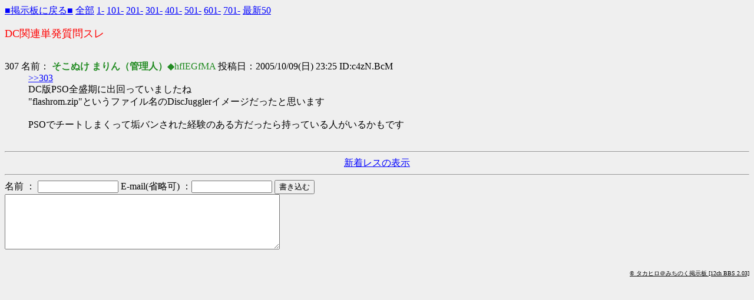

--- FILE ---
content_type: text/html; charset=euc-jp
request_url: http://sokonuke.chu.jp/bbs/read.cgi?bbs=dc&key=1051464718&st=307&to=307&nofirst=true
body_size: 1715
content:
<!DOCTYPE HTML PUBLIC "-//W3C//DTD HTML 4.0 Transitional//EN">
<html><head>
<meta http-equiv="Pragma" content="no-cache">
<meta http-equiv="Cache-Control" content="no-cache">
<meta http-equiv="Content-type" content="text/html;charset=euc-jp">
<meta name="keywords" content="DC関連単発質問スレ,">
<meta name="description" content="DC関連単発質問スレ ">
<SCRIPT LANGUAGE="JavaScript"><!--
function l(e){var N=getCookie("NAME"),M=getCookie("MAIL"),i;with(document) for(i=0;i<forms.length;i++)if(forms[i].name&&forms[i].mail)with(forms[i]){name.value=N;mail.value=M;}}onload=l;function getCookie(key, tmp1, tmp2, xx1, xx2, xx3) {tmp1 = " " + document.cookie + ";";xx1 = xx2 = 0;len = tmp1.length;	while (xx1 < len) {xx2 = tmp1.indexOf(";", xx1);tmp2 = tmp1.substring(xx1 + 1, xx2);xx3 = tmp2.indexOf("=");if (tmp2.substring(0, xx3) == key) {return(unescape(tmp2.substring(xx3 + 1, xx2 - xx1 - 1)));}xx1 = xx2 + 1;}return("");}
function setCookie(formobj) {myKN = getCookie("KAKUNIN"); if (myKN == "OK"){var newname = formobj.elements["name"].value; var newmail = formobj.elements["mail"].value; kigen = new Date(); kigen.setTime(kigen.getTime() + (1 * 1000 * 60 * 60 * 24)); stkigen = kigen.toGMTString(); var getdate = "expires=" + stkigen + "; path=/;"; document.cookie = "NAME=" + escape(newname) + "; " + getdate; document.cookie = "MAIL=" + escape(newmail) + "; " + getdate; return(true);}}
//--></SCRIPT>
<title>DC関連単発質問スレ</title>
</head>
<body text=#000000 bgcolor=#efefef link=#0000FF alink=#FF0000 vlink=#660099>
<a href=dc/index2.html target=_self>■掲示板に戻る■</a> 
<a href=read.cgi?bbs=dc&key=1051464718 target=_self>全部</a> <a href=read.cgi?bbs=dc&key=1051464718&st=1&to=100>1-</a> <a href=read.cgi?bbs=dc&key=1051464718&st=101&to=200>101-</a> <a href=read.cgi?bbs=dc&key=1051464718&st=201&to=300>201-</a> <a href=read.cgi?bbs=dc&key=1051464718&st=301&to=400>301-</a> <a href=read.cgi?bbs=dc&key=1051464718&st=401&to=500>401-</a> <a href=read.cgi?bbs=dc&key=1051464718&st=501&to=600>501-</a> <a href=read.cgi?bbs=dc&key=1051464718&st=601&to=700>601-</a> <a href=read.cgi?bbs=dc&key=1051464718&st=701&to=800>701-</a> <a href=read.cgi?bbs=dc&key=1051464718&ls=50 target=_self>最新50</a> <p><font size=+1 color=#ff0000>DC関連単発質問スレ</font><br><br>
<dl><dt>307 名前： <font color=forestgreen><b>そこぬけ まりん（管理人）</b>◆hfIEGfMA</font> 投稿日：2005/10/09(日) 23:25 ID:c4zN.BcM<dd><a href=./read.cgi?bbs=dc&key=1051464718&st=303&to=303&nofirst=true target=_blank>&gt;&gt;303</a><br>DC版PSO全盛期に出回っていましたね<br>&quot;flashrom.zip&quot;というファイル名のDiscJugglerイメージだったと思います<br><br>PSOでチートしまくって垢バンされた経験のある方だったら持っている人がいるかもです<br><br>
</dl>
<hr><center><a href=read.cgi?bbs=dc&key=1051464718&st=715&nofirst=none target=_self>新着レスの表示</a></center><hr>
<form action=bbs.cgi target=_self method=POST><input type=hidden name=mode value=thread><input type=hidden name=bbs value=dc><input type=hidden name=key value=1051464718><input type=hidden name=time value=1128867956>名前 ： <input size=15 type=text name=name> E-mail(省略可) ：<input size=15 type=text name=mail> <input type=submit value=書き込む><br><textarea rows=5 cols=56 wrap=off name=comment></textarea></form><br>
<div align=right><a href=http://mitinoku.jp/ target=_blank><font style="COLOR: #000000; TEXT-DECORATION: none; size: 8px" color=#000000 size=-2>&copy; タカヒロ＠みちのく掲示板 [12ch BBS 2.03]</font></a></div>
</body>
</html>
